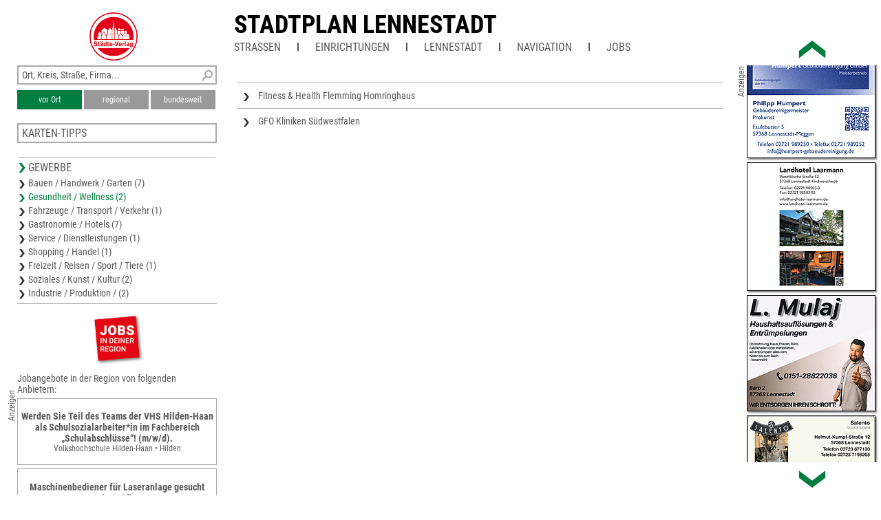

--- FILE ---
content_type: text/html; charset=UTF-8
request_url: https://www.unser-stadtplan.de/stadtplan/lennestadt/kartenstartpunkt/stadtplan-lennestadt.map?stype=20000
body_size: 2809
content:
<!DOCTYPE html>
<html class="no-js">
    <head>
        <meta http-equiv="Content-Type" content="text/html; charset=UTF-8">
        <meta name = "viewport" content = "initial-scale=1, minimum-scale=1, maximum-scale=1, user-scalable=no">      
        <meta name="apple-mobile-web-app-capable" content="yes">
        <meta name="format-detection" content="telephone=yes">
        <meta name="description" content="Hier finden Sie den Stadtplan von Lennestadt – aktuell, übersichtlich, detailliert und mit interaktiver Suche nach Straßen und Firmen.">
                <link rel='apple-touch-icon' href='/stv-res/icon-stv-phone-152.png'>
        <link rel="icon" type="image/png" href="/stv-res/icon-stv-phone-152.png" />
        <link rel="shortcut icon" href="/stv-res/icon-stv-phone-512.ico" />
        <link rel='apple-touch-icon' href='/stv-res/icon-stv-phone-152.png'><link rel='icon' href='/stv-res/icon-stv-phone-152.png'><title>Stadtplan Lennestadt</title> 
        <link rel="stylesheet" type="text/css" href="/fonts/faw550/css/all.min.css">
        <link rel="stylesheet" type="text/css" href="/stv-res/style_common.css?a=2">
        <link rel="stylesheet" type="text/css" href="/stv-res/style_desktop.css?a=2">  
        <link rel="canonical" href="https://m.unser-stadtplan.de/stadtplan/lennestadt/kartenstartpunkt/stadtplan-lennestadt.map" />
        <script src="/jscr/hammer.js"></script><script>var cfg={"appmode":0,"m":"m.unser-stadtplan.de","www":"www.unser-stadtplan.de","php":true}</script>      
        <script src="/jscr/plongo.js"></script>
        <script src="/jscr/plongo.map3.js"></script>
        <script src="/jscr/stv.js"></script>        
        <!--W2-->
    </head>
    <body id="np_body">
        <form id="np_form" action="#" method="get"  autocomplete="off" onsubmit="return false;">
            <div id="np_title">
                <a id='np_title_logo_rot' href='/'><img src='/stv-res/logo-rot-70.png' alt=''></a>
                <div id="np_title_main"><a href = '/stadtplan/lennestadt/kartenstartpunkt/stadtplan-lennestadt.map'>Stadtplan Lennestadt</a></div>
                <div id="np_title_menu"><span id = sq_title_menu_map style = 'display:none'><a class = np_title_menu_item href = '/stadtplan/lennestadt/kartenstartpunkt/stadtplan-lennestadt.map#map' >Stadtplan Lennestadt</a></span><span id = sq_title_menu_info></span><div class = np_title_menu_item onclick = 'hover_menu_list(this,677,1)'>Straßen</div><div class=np_title_menu_divider></div><div class = np_title_menu_item onclick = 'hover_menu_list(this,677,2)'>Einrichtungen</div><div class=np_title_menu_divider></div><a class = np_title_menu_item href = 'https://www.lennestadt.de' target="_blank" title="Webseite Kommune">Lennestadt</a><div class=np_title_menu_divider></div><div class = np_title_menu_item onclick = 'goGoogle1()'>Navigation</div><div class=np_title_menu_divider></div><div class = np_title_menu_item onclick = 'hover_menu_list(this,677,90)'>Jobs</div></div>
            </div>
            <div id="np_main">            
                <div id="np_center"><div id="np_center_spacer"><div id=np_center_info style='position:relative; margin-top:20px;'><div class=np_center_gewerbe><a href='/Stadtplan/Lennestadt/Partner/Sandstr-16/Fitness-Health-Flemming-Homringhaus.map'>Fitness &amp; Health
Flemming Homringhaus</a><a href='/Stadtplan/Lennestadt/Partner/Hospitalweg-6/GFO-Kliniken-Suedwestfalen.map'>GFO Kliniken Südwestfalen</a></div><script>stv={
"lat":51.105569884066,
"lon":8.0722904205322,
"mapid":677
};</script></div></div></div>
                <div id="np_left"><div class="np_search_box"><div id="poi_search_all"><input name="isearch_all" id="isearch_all" type="text" placeholder="Ort, Kreis, Straße, Firma..." onkeyup="search_poi(event, stv.searchmapid)"></div><div><button class=isselected name=isearch_lokal id=isearch_lokal onclick="search_poi(event, stv.searchmapid)">vor Ort</button><button class=notselected name=isearch_regional id=isearch_regional onclick="search_poi(event, stv.searchmapid)" style="margin-left:3px;
        ">regional</button><button class=notselected type=button name="isearch_bundesweit" id="isearch_bundesweit" onclick="search_poi(event, stv.searchmapid)" style="margin-left:3px;
        ">bundesweit</button></div></div><div class = 'np_left_item_box closed' id = np_othermaps onclick = 'stvOpenMenu(this)'><h5>Karten-Tipps</h5><a href = '/stadtplan/kreuztal/kartenstartpunkt/stadtplan-kreuztal.map'>Stadtplan Kreuztal</a><a href = '/freizeitkarte/siegen-wittgenstein/kartenstartpunkt/freizeitkarte-siegen-wittgenstein.map'>Karte Siegen-Wittgenstein</a><a href = '/Stadtplan/Plettenberg/map/Stadtplan-Plettenberg.map'>Stadtplan Plettenberg</a><a href = '/stadtplan/sundern/kartenstartpunkt/stadtplan-sundern.map'>Stadtplan Sundern</a><a href = '/Stadtplan/Olpe/map/Stadtplan-Olpe.map'>Stadtplan Olpe</a></div><div class = 'np_left_item_head ' id = np_business onclick = 'stvOpenMenu(this)'><h5>Gewerbe</h5><a href = '/stadtplan/lennestadt/kartenstartpunkt/stadtplan-lennestadt.map?stype=10000'>Bauen / Handwerk / Garten (7)</a><a href = '/stadtplan/lennestadt/kartenstartpunkt/stadtplan-lennestadt.map?stype=20000' class=selected>Gesundheit / Wellness (2)</a><a href = '/stadtplan/lennestadt/kartenstartpunkt/stadtplan-lennestadt.map?stype=30000'>Fahrzeuge / Transport / Verkehr (1)</a><a href = '/stadtplan/lennestadt/kartenstartpunkt/stadtplan-lennestadt.map?stype=40000'>Gastronomie / Hotels (7)</a><a href = '/stadtplan/lennestadt/kartenstartpunkt/stadtplan-lennestadt.map?stype=50000'>Service / Dienstleistungen (1)</a><a href = '/stadtplan/lennestadt/kartenstartpunkt/stadtplan-lennestadt.map?stype=60000'>Shopping / Handel (1)</a><a href = '/stadtplan/lennestadt/kartenstartpunkt/stadtplan-lennestadt.map?stype=80000'>Freizeit / Reisen / Sport / Tiere (1)</a><a href = '/stadtplan/lennestadt/kartenstartpunkt/stadtplan-lennestadt.map?stype=90000'>Soziales / Kunst / Kultur (2)</a><a href = '/stadtplan/lennestadt/kartenstartpunkt/stadtplan-lennestadt.map?stype=100000'>Industrie / Produktion / (2)</a></div><div class=np_left_item_job><div class = joblogo onclick = 'jlist("/stadtplan/lennestadt/kartenstartpunkt/stadtplan-lennestadt.map")'><div class = anzeige90ccw>Anzeigen</div></div><h5 class = jobheader>Jobangebote in der Region von folgenden Anbietern:</h5><a data-dist=80006.477790 href='/Stadtplan/Haan/Partner/Gerresheimer-Str-20/Volkshochschule-Hilden-Haan.map?jlink=2013' class = jlinkbox><div class = jtitle>Werden Sie Teil des Teams der VHS Hilden-Haan als Schulsozialarbeiter*in im Fachbereich „Schulabschlüsse“! (m/w/d).</div><div class = jdescr>Volkshochschule Hilden-Haan • Hilden</div></a><a data-dist=94358.050267 href='/Freizeitkarte/Mayen-Koblenz/Partner/Ludwig-Erhard-Str-5/Herko-Metalltechnik-Eugen-Hermann-und-Dimitri-Kowalenko-GbR.map?jlink=1828' class = jlinkbox><div class = jtitle>Maschinenbediener für Laseranlage gesucht (m/w/d)</div><div class = jdescr>Herko Metalltechnik<br />
Eugen Hermann und Dimitri Kowalenko GbR • Plaidt</div></a><a data-dist=69846.439367 href='/Stadtplan/Hamm/Partner/Auf-dem-Knuf-13/D-R-Fahrzeugtechnik-GmbH-Kfz-Meisterwerkstatt.map?jlink=1757' class = jlinkbox><div class = jtitle>Karosseriebauer (m/w/d) Attraktive Bedingungen, flexible Arbeitszeiten!</div><div class = jdescr>D &amp; R Fahrzeugtechnik GmbH<br />
Kfz-Meisterwerkstatt • Hamm</div></a><h5 class = link onclick = 'jlist("/stadtplan/lennestadt/kartenstartpunkt/stadtplan-lennestadt.map")'>Weitere Jobangebote ansehen</h5></div></div>
                <div id="np_right"></div>
            </div>
            <div id="np_footer"><table style='width:100%'><tr><td><a href='//www.staedte-verlag.de' target='_blank'>&copy;&nbsp;Städte-Verlag&nbsp;E.&nbsp;v.&nbsp;Wagner&nbsp;&&nbsp;J.&nbsp;Mitterhuber GmbH<br>Steinbeisstraße&nbsp;9 | 70736&nbsp;Fellbach</a></td><td style='text-align:right'><a href='/de/html/Datenschutzerklaerung'>Datenschutzerklärung</a> | <a href='/de/html/hinweise'>Hinweis zu diesem Portal</a><br><a href='/'>Home</a> | <a href='https://www.unser-stadtplan.de/de/login' onclick=loginAdmin()>Login</a> | <a href='/de/php/kontaktformular'>Kontakt</a> | <a href='/de/html/Impressum'>Impressum</a></td></tr></table></div>
        </form>
    </body>
</html>

--- FILE ---
content_type: text/html; charset=UTF-8
request_url: https://www.unser-stadtplan.de/exec/poi/right?mapid=677
body_size: 1393
content:
<div id=np_ads_roller_top></div><div id=np_ads_roller_center><a href="/Stadtplan/Lennestadt/Partner/Rotdornweg-5/Bauunternehmung-Andreas-Soest.map"><img src="/ads/95/info-1700895-roller.jpg" alt="Bauunternehmung Andreas Soest"></a><a href="/Stadtplan/Lennestadt/Partner/An-der-Legge-1/Forstbetrieb-Mester-Inh-Michael-Mester.map"><img src="/ads/96/info-1700896-roller.jpg" alt="Forstbetrieb Mester
Inh. Michael Mester"></a><a href="/Stadtplan/Lennestadt/Partner/Koelner-Str-19/Ristorante-Pizzeria-Rimini-Inh-Giovanni-Montagnino.map"><img src="/ads/07/info-1700907-roller.jpg" alt="Ristorante Pizzeria Rimini
Inh. Giovanni Montagnino"></a><a href="/Stadtplan/Lennestadt/Partner/Freiheit-30/Raam-Inh-T-Thujendran.map"><img src="/ads/97/info-1700897-roller.jpg" alt="Raam
Inh. T. Thujendran"></a><a href="/Stadtplan/Lennestadt/Partner/Koelner-Str-27/Imbiss-Brathoehle.map"><img src="/ads/94/info-1700894-roller.jpg" alt="Imbiss Brathöhle"></a><a href="/Stadtplan/Lennestadt/Partner/Am-Rathaus-2/Syrische-Spezialitaeten-Haushaltswaren.map"><img src="/ads/93/info-1700893-roller.jpg" alt="Syrische Spezialitäten
&amp; Haushaltswaren"></a><a href="/Stadtplan/Lennestadt/Partner/Sandstr-16/Fitness-Health-Flemming-Homringhaus.map"><img src="/ads/09/info-1700909-roller.jpg" alt="Fitness &amp; Health
Flemming Homringhaus"></a><a href="/Stadtplan/Lennestadt/Partner/Ruebergerbruecke-10/Saegerei-Horn.map"><img src="/ads/05/info-1700905-roller.jpg" alt="Sägerei Horn"></a><a href="/Stadtplan/Lennestadt/Partner/Von-Stephan-Str-11/Das-Haarwerk-Inh-Annika-Milbrath.map"><img src="/ads/08/info-1700908-roller.jpg" alt="Das Haarwerk
Inh. Annika Milbrath"></a><a href="/Stadtplan/Lennestadt/Partner/Bahnbetriebswerk-36/Projektbau-Hanses-Schade-GmbH.map"><img src="/ads/02/info-1700902-roller.jpg" alt="Projektbau
Hanses + Schade GmbH"></a><a href="/Stadtplan/Lennestadt/Partner/Olper-Str-3/Hubert-Mees-Bauunternehmung-GmbH.map"><img src="/ads/06/info-1700906-roller.jpg" alt="Hubert Mees
Bauunternehmung GmbH"></a><a href="/Stadtplan/Lennestadt/Partner/Am-Knapp-12/Dienstleistung-HOTI-Ramiz-Hoti.map"><img src="/ads/98/info-1700898-roller.jpg" alt="Dienstleistung HOTI
Ramiz Hoti"></a><a href="/Stadtplan/Lennestadt/Partner/Hachen-1/Ferienwohnungen-Schneider.map"><img src="/ads/99/info-1700899-roller.jpg" alt="Ferienwohnungen Schneider"></a><a href="/Stadtplan/Lennestadt/Partner/Koelner-Str-57/Museum-der-Stadt-Lennestadt-Altes-Amtshaus-.map"><img src="/ads/96/info-1659396-roller.jpg" alt="Museum der Stadt Lennestadt
&quot;Altes Amtshaus&quot;"></a><a href="/Stadtplan/Lennestadt/Partner/Hospitalweg-6/GFO-Kliniken-Suedwestfalen.map"><img src="/ads/92/info-1700892-roller.jpg" alt="GFO Kliniken Südwestfalen"></a><a href="/Stadtplan/Lennestadt/Partner/Faulebutter-5/Humpert-Gebaeudereinigung-GmbH.map"><img src="/ads/94/info-1659394-roller.jpg" alt="Humpert Gebäudereinigung GmbH"></a><a href="/Stadtplan/Lennestadt/Partner/Westfaelische-Str-52/Landhotel-Laarmann-Inh-Nataliia-Volk.map"><img src="/ads/11/info-1700911-roller.jpg" alt="Landhotel Laarmann
Inh. Nataliia Volk"></a><a href="/Stadtplan/Lennestadt/Partner/Baro-2/Haushaltsaufloesungen-Entruempelung-L-Mulaj.map"><img src="/ads/07/info-1659407-roller.jpg" alt="Haushaltsauflösungen &amp; Entrümpelung
L. Mulaj"></a><a href="/Stadtplan/Lennestadt/Partner/Helmut-Kumpf-Str-12/Restaurant-Salento-Cucina-Italiana.map"><img src="/ads/04/info-1700904-roller.jpg" alt="Restaurant Salento
Cucina Italiana"></a><a href="/Stadtplan/Lennestadt/Partner/Bahnhofsplatz-10/Kultur-Bahnhof-Grevenbrueck.map"><img src="/ads/56/info-1701356-roller.jpg" alt="Kultur Bahnhof
Grevenbrück"></a><a href="/Stadtplan/Lennestadt/Partner/Koelner-Str-39/Mito-Restaurant.map"><img src="/ads/10/info-1700910-roller.jpg" alt="Mito Restaurant"></a><a href="/Stadtplan/Lennestadt/Partner/In-den-Hoefen-4/Casa-Del-Gelato-Inh-Barzan-Alekssander.map"><img src="/ads/00/info-1700900-roller.jpg" alt="Casa Del Gelato
Inh. Barzan Alekssander"></a><a href="/Stadtplan/Lennestadt/Partner/Unterm-Wimpel-10/Edin-Pjetrovic-Ihr-Profi-rund-ums-Haus.map"><img src="/ads/01/info-1700901-roller.jpg" alt="Edin Pjetrovic
Ihr Profi rund ums Haus"></a><a href="/Stadtplan/Lennestadt/Partner/Hundemaue-4/Picobello-Autopflegeatelier-Inh-Ralf-Plitt.map"><img src="/ads/03/info-1700903-roller.jpg" alt="Picobello Autopflegeatelier
Inh. Ralf Plitt"></a></div><div id=np_ads_roller_bottom></div><div class='anzeige90ccw'>Anzeigen</div>

--- FILE ---
content_type: text/css
request_url: https://www.unser-stadtplan.de/fonts/RobotoCondensed/stylesheet.css
body_size: 294
content:
@font-face {
    font-family: 'Roboto Condensed';
    src: local('Roboto Condensed'), local('RobotoCondensed-Regular'),
        url('RobotoCondensed-Regular.woff2') format('woff2'),
        url('RobotoCondensed-Regular.woff') format('woff'),
        url('RobotoCondensed-Regular.ttf') format('truetype');
    font-weight: normal;
    font-style: normal;
}

@font-face {
    font-family: 'Roboto Condensed';
    src: local('Roboto Condensed Light Italic'), local('RobotoCondensed-LightItalic'),
        url('RobotoCondensed-LightItalic.woff2') format('woff2'),
        url('RobotoCondensed-LightItalic.woff') format('woff'),
        url('RobotoCondensed-LightItalic.ttf') format('truetype');
    font-weight: 300;
    font-style: italic;
}

@font-face {
    font-family: 'Roboto Condensed';
    src: local('Roboto Condensed Italic'), local('RobotoCondensed-Italic'),
        url('RobotoCondensed-Italic.woff2') format('woff2'),
        url('RobotoCondensed-Italic.woff') format('woff'),
        url('RobotoCondensed-Italic.ttf') format('truetype');
    font-weight: normal;
    font-style: italic;
}

@font-face {
    font-family: 'Roboto Condensed';
    src: local('Roboto Condensed Bold Italic'), local('RobotoCondensed-BoldItalic'),
        url('RobotoCondensed-BoldItalic.woff2') format('woff2'),
        url('RobotoCondensed-BoldItalic.woff') format('woff'),
        url('RobotoCondensed-BoldItalic.ttf') format('truetype');
    font-weight: bold;
    font-style: italic;
}

@font-face {
    font-family: 'Roboto Condensed';
    src: local('Roboto Condensed Light'), local('RobotoCondensed-Light'),
        url('RobotoCondensed-Light.woff2') format('woff2'),
        url('RobotoCondensed-Light.woff') format('woff'),
        url('RobotoCondensed-Light.ttf') format('truetype');
    font-weight: 300;
    font-style: normal;
}

@font-face {
    font-family: 'Roboto Condensed';
    src: local('Roboto Condensed Bold'), local('RobotoCondensed-Bold'),
        url('RobotoCondensed-Bold.woff2') format('woff2'),
        url('RobotoCondensed-Bold.woff') format('woff'),
        url('RobotoCondensed-Bold.ttf') format('truetype');
    font-weight: bold;
    font-style: normal;
}

